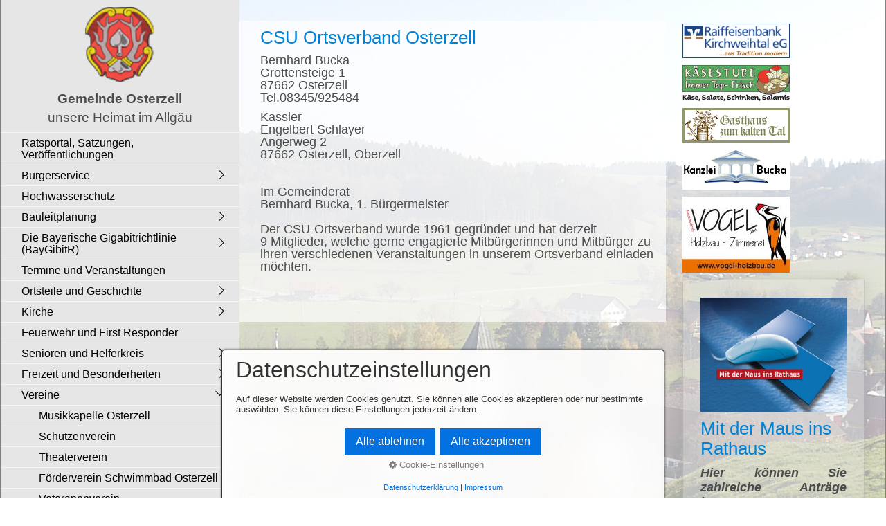

--- FILE ---
content_type: text/html
request_url: https://osterzell.de/csu-ortsverband-osterzell.html
body_size: 5291
content:
<!DOCTYPE html> <html prefix="og: https://ogp.me/ns#" class="no-js responsivelayout" lang="de" data-zpdebug="false" data-ptr="" data-pagename="CSU Ortsverband Osterzell"> <head> <meta http-equiv="content-type" content="text/html; charset=utf-8"> <meta name="viewport" content="width=device-width, initial-scale=1.0"> <meta name="description" content=""> <meta name="keywords" content=""> <meta name="generator" content="Zeta Producer 16.8.5.0, ZP16B, 09.04.2024 21:39:36"> <meta name="robots" content="index, follow"> <title>CSU Ortsverband Osterzell</title> <meta property="og:type" content="website"> <meta property="og:title" content="CSU Ortsverband Osterzell"> <meta property="og:description" content=""> <meta property="og:url" content="https://www.osterzell.de/csu-ortsverband-osterzell.html"> <meta property="twitter:card" content="summary_large_image"> <meta property="twitter:title" content="CSU Ortsverband Osterzell"> <meta property="twitter:description" content=""> <script>
		document.documentElement.className = document.documentElement.className.replace(/no-js/g, 'js');
	</script> <link rel="stylesheet" href="assets/bundle.css?v=638780882886825965"> <link rel="stylesheet" href="assets/bundle-print.css?v=638780882884237419" media="print"> <script src="assets/bundle.js?v=638780882886825965"></script> <link rel="canonical" href="https://www.osterzell.de/csu-ortsverband-osterzell.html"> <link rel="preload" href="assets/fonts/fontawesome-webfont.woff2?v=4.7.0" as="font" type="font/woff2" crossorigin=""> <script>
		// if after 1000ms we haven't got webfonts, show the user something, a FOUT is better than nothing
		// http://kevindew.me/post/47052453532/a-fallback-for-when-google-web-font-loader-fails
		setTimeout(function() {
			// you can have the webfont.js cached but still have no classes fire and you will have a window.WebFontConfig object
			if ( ! ("WebFont" in window)) {
				// non wfl loader class name because their events could still fire
				document.getElementsByTagName("html")[0].className += " wf-fail";
			}
		}, 1000);
	
		WebFontConfig = {
			custom: { 
				families: [ 'Roboto:300,400,700' ], 
				urls: ['media/fonts/zp-webfonts.css?v=1555265922']
			}
		};
	</script> <script src="assets/js/webfont/1.6.28/webfont-local.js"></script> <link class="zpfaviconmeta" rel="shortcut icon" type="image/x-icon" href="assets/favicon-16x16.png?v=2021070601"> <style>
.zpLinkBox2094 {min-height: 0px;padding: 25px;border-radius: 0px;background-color: rgba(221, 221, 221, 0.35);border-color: rgba(0, 0, 0, 0.1);box-shadow: 0 0 20px rgba(0, 0, 0, 0.1);}.zpLinkBox2094:hover {background-color: rgba(255, 255, 255, 0.2);border-color: rgba(0, 0, 0, 0.2);box-shadow: 0 0 20px rgba(0, 0, 0, 0.2);}.zpLinkBox2094 img {border-radius: 0px;height: auto;}.zpLinkBox2094 .zpLinkBoxText.afterHeading {padding-bottom: 25px;}
</style><style id="zple_column_685">
div.zpRow .zpColumn[data-column-id='685']{align-self: stretch;}
</style> <script>
			function search1(){
				if (document.forms.searchengine1.q.value.length == 0) {
					alert("Bitte geben Sie einen Suchbegriff ein.");
					return false;
				}
			}
		</script> </head> <body data-pageid="592" id="kommunal-responsive" class="notouch"> <a href="#zpMainContent" class="zp-skiplink">Zum Hauptinhalt springen</a> <a id="top"></a> <div id="wrapper"> <div id="framebox"> <div id="sidebar"> <a href="#" id="mobilenavtoggle" class="tabletonly" aria-label="Menü ein-/ausblenden">Menü</a> <div id="topline"> <div id="webdescription"> <div id="logo"><a href="index.php"><img src="assets/logo.png" width="100" height="50" alt="index.php"></a></div> <div id="webtext"> <div id="webname"><a href="index.php">Gemeinde Osterzell</a></div> <div id="slogan">unsere Heimat im Allgäu</div> </div> <div class="clearx"></div> </div> </div> <div id="sidebarinner" class="noprint"> <div class="newsbox noprint submenu"> <div id="subnavbar" class="clearbefore"> <ul class="zpmarkactive default submenu touchhovermenu clickhovermenu out" data-trianglemode="true" role="menu"><li class="zpnodefaults" role="menuitem"><a href="ratsinformationssystem.html" data-isredirected="false">Ratsportal, Satzungen, Veröffentlichungen</a></li><li class="zpnodefaults haschilds" role="menuitem"><a aria-haspopup="true" aria-expanded="false" href="index.php" data-isredirected="false">Bürgerservice</a><ul><li class="zpnodefaults haschilds" role="menuitem"><a aria-haspopup="true" aria-expanded="false" href="unterseite-1-1.html" data-isredirected="true">Verwaltung</a><ul><li class="zpnodefaults" role="menuitem"><a href="unterseite-1-1.html" data-isredirected="false">Gemeindeverwaltung Osterzell</a></li><li class="zpnodefaults" role="menuitem"><a href="verwaltungsgemeinschaft-westendorf.html" data-isredirected="false">Verwaltungsgemeinschaft Westendorf</a></li><li class="zpnodefaults" role="menuitem"><a href="landratsamt-ostallgaeu.html" data-isredirected="false">Landratsamt Ostallgäu</a></li><li class="zpnodefaults" role="menuitem"><a href="was-erledige-ich-wo.html" data-isredirected="false">Was erledige ich wo?</a></li></ul></li><li class="zpnodefaults" role="menuitem"><a href="ratsinformationssystem.html#/councilservice/announcement/overview" data-isredirected="true">Amtliche Bekanntmachungen</a></li><li class="zpnodefaults" role="menuitem"><a href="bauhof.html" data-isredirected="false">Bauhof</a></li><li class="zpnodefaults" role="menuitem"><a href="unterseite-3.html" data-isredirected="false">AWO Kindergarten Osterzell</a></li><li class="zpnodefaults" role="menuitem"><a href="wertstoffhof-und-abfallentsorgung.html" data-isredirected="false">Wertstoffhof und Abfallentsorgung</a></li><li class="zpnodefaults" role="menuitem"><a href="amtsblatt-was-gibt-s-nui-s.html" data-isredirected="false">Amtsblatt "Was gibt`s Nui`s"</a></li><li class="zpnodefaults" role="menuitem"><a href="jahresbericht-und-broschueren.html" data-isredirected="false">Jahresbericht und Broschüren</a></li><li class="zpnodefaults" role="menuitem"><a href="reservierungen-und-belegung-des-buergersaals.html" data-isredirected="false">Reservierungen und Belegung des Bürgersaals</a></li><li class="zpnodefaults" role="menuitem"><a href="reservierungen-und-belegung-des-buergersaals-01.html" data-isredirected="false">Reservierungen und Belegung des Pfarrstadls</a></li></ul></li><li class="zpnodefaults" role="menuitem"><a href="hochwasserschutz.html" data-isredirected="false">Hochwasserschutz</a></li><li class="zpnodefaults haschilds" role="menuitem"><a aria-haspopup="true" aria-expanded="false" href="baugebiete.html" data-isredirected="false">Bauleitplanung</a><ul><li class="zpnodefaults" role="menuitem"><a href="erweiterung-gewerbegebiet-g2.html" data-isredirected="false">Erweiterung Gewerbegebiet - G2 -</a></li><li class="zpnodefaults" role="menuitem"><a href="baugebiet-suedlich-der-waldhausstrasse.html" data-isredirected="false">Baugebiet "Südlich der Waldhausstrasse"</a></li></ul></li><li class="zpnodefaults haschilds" role="menuitem"><a aria-haspopup="true" aria-expanded="false" href="die-bayerische-gigabitrichtlinie-baygibitr.html" data-isredirected="false">Die Bayerische Gigabitrichtlinie (BayGibitR)</a><ul><li class="zpnodefaults" role="menuitem"><a href="foerderschritt-1.html" data-isredirected="false">Förderschritt 1 - Beginn Bestandsaufnahme</a></li><li class="zpnodefaults" role="menuitem"><a href="foerderschritt-2.html" data-isredirected="false">Förderschritt 2 - Beaknntmachung der Markterkundung</a></li><li class="zpnodefaults" role="menuitem"><a href="foerderschritt-3.html" data-isredirected="false">Förderschritt 3 - Markterkundung Ergebnis</a></li><li class="zpnodefaults" role="menuitem"><a href="foerderschritt-4.html" data-isredirected="false">Förderschritt 4 - Auswahlverfahren Bekanntmachung</a></li><li class="zpnodefaults" role="menuitem"><a href="foerderschritt-5-auswahlverfahren-ergebnis.html" data-isredirected="false">Förderschritt 5 – Auswahlverfahren Ergebnis</a></li></ul></li><li class="zpnodefaults" role="menuitem"><a href="termine-und-veranstaltungen.html" data-isredirected="false">Termine und Veranstaltungen</a></li><li class="zpnodefaults haschilds" role="menuitem"><a aria-haspopup="true" aria-expanded="false" href="osterzell.html" data-isredirected="true">Ortsteile und Geschichte</a><ul><li class="zpnodefaults" role="menuitem"><a href="osterzell.html" data-isredirected="false">Osterzell</a></li><li class="zpnodefaults" role="menuitem"><a href="oberzell.html" data-isredirected="false">Oberzell</a></li><li class="zpnodefaults" role="menuitem"><a href="stocken.html" data-isredirected="false">Stocken</a></li><li class="zpnodefaults" role="menuitem"><a href="maehder.html" data-isredirected="false">Mähder</a></li><li class="zpnodefaults" role="menuitem"><a href="oedwang.html" data-isredirected="false">Ödwang</a></li><li class="zpnodefaults" role="menuitem"><a href="salabeuren.html" data-isredirected="false">Salabeuren</a></li></ul></li><li class="zpnodefaults haschilds" role="menuitem"><a aria-haspopup="true" aria-expanded="false" href="kirche.html" data-isredirected="false">Kirche</a><ul><li class="zpnodefaults" role="menuitem"><a href="pfarrkirche.html" data-isredirected="false">Pfarrkirche</a></li><li class="zpnodefaults" role="menuitem"><a href="mariengrotte.html" data-isredirected="false">Mariengrotte</a></li></ul></li><li class="zpnodefaults" role="menuitem"><a href="feuerwehr-und-first-responder.html" data-isredirected="false">Feuerwehr und First Responder</a></li><li class="zpnodefaults haschilds" role="menuitem"><a aria-haspopup="true" aria-expanded="false" href="senioren-und-helferkreis.html" data-isredirected="false">Senioren und Helferkreis</a><ul><li class="zpnodefaults" role="menuitem"><a href="seniorenblaettle.html" data-isredirected="false">Seniorenblättle</a></li></ul></li><li class="zpnodefaults haschilds" role="menuitem"><a aria-haspopup="true" aria-expanded="false" href="freizeit-und-besonderheiten.html" data-isredirected="false">Freizeit und Besonderheiten</a><ul><li class="zpnodefaults" role="menuitem"><a href="naturbad-osterzell.html" data-isredirected="false">Naturbad Osterzell</a></li><li class="zpnodefaults" role="menuitem"><a href="bibelgarten-osterzell.html" data-isredirected="false">Bibelgarten Osterzell</a></li><li class="zpnodefaults" role="menuitem"><a href="oeffentlicher-trinkbrunnen.html" data-isredirected="false">öffentlicher Trinkbrunnen</a></li></ul></li><li class="zpnodefaults haschilds" role="menuitem"><a aria-haspopup="true" aria-expanded="false" href="vereine.html" data-isredirected="false">Vereine</a><ul><li class="zpnodefaults" role="menuitem"><a href="http://www.musikkapelle-osterzell.de" data-isredirected="true" target="_blank" rel="noopener" aria-label="Open link in new tab/window">Musikkapelle Osterzell</a></li><li class="zpnodefaults" role="menuitem"><a href="schuetzenverein.html" data-isredirected="false">Schützenverein</a></li><li class="zpnodefaults" role="menuitem"><a href="https://www.theaterverein-osterzell.de/" data-isredirected="true" target="_blank" rel="noopener" aria-label="Open link in new tab/window">Theaterverein</a></li><li class="zpnodefaults" role="menuitem"><a href="http://www.schwimmbad-osterzell.de/" data-isredirected="true" target="_blank" rel="noopener" aria-label="Open link in new tab/window">Förderverein Schwimmbad Osterzell</a></li><li class="zpnodefaults" role="menuitem"><a href="veteranenverein.html" data-isredirected="false">Veteranenverein</a></li><li class="zpnodefaults" role="menuitem"><a href="jagdgenossenschaft.html" data-isredirected="false">Jagdgenossenschaft</a></li><li class="zpnodefaults" role="menuitem"><a href="turn-und-sport-gemeinschaft-tsg.html" data-isredirected="false">Turn- und Sport-Gemeinschaft TSG</a></li><li class="zpnodefaults" role="menuitem"><a href="festtagsgwand.html" data-isredirected="false">Festtagsgwand</a></li><li class="zpnodefaults" role="menuitem"><a href="auto-sport-club.html" data-isredirected="false">Auto-Sport-Club</a></li><li class="zpnodefaults" role="menuitem"><a href="awo-osterzell.html" data-isredirected="false">AWO Osterzell</a></li><li class="zpnodefaults" role="menuitem"><a href="vdk-osterzell.html" data-isredirected="false">VDK Osterzell</a></li><li class="zpnodefaults" role="menuitem"><a class="active" href="csu-ortsverband-osterzell.html" data-isredirected="false">CSU Ortsverband Osterzell</a></li><li class="zpnodefaults" role="menuitem"><a href="https://www.wildtierrettung-osterzell.de" data-isredirected="true" target="_blank" rel="noopener" aria-label="Open link in new tab/window">Wildtierrettung Osterzell</a></li></ul></li><li class="zpnodefaults haschilds" role="menuitem"><a aria-haspopup="true" aria-expanded="false" href="gewerbe.html" data-isredirected="false">Gewerbe, Gastro und Urlaub</a><ul><li class="zpnodefaults" role="menuitem"><a href="gastronomie-und-urlaub.html" data-isredirected="false">Gastronomie und Urlaub</a></li><li class="zpnodefaults" role="menuitem"><a href="firmen-und-gewerbe.html" data-isredirected="false">Firmen und Gewerbe</a></li></ul></li><li class="zpnodefaults" role="menuitem"><a href="impressum.html" data-isredirected="false">Impressum</a></li><li class="zpnodefaults" role="menuitem"><a href="datenschutz.html" data-isredirected="false">Datenschutz</a></li></ul> <script>
$z(document).ready(function(){
	// we find the active page's a-tag and then walk upwards the dom marking the respective parent li as active/open
	$z('ul.zpmarkactive.default li a.active').parents('li').each(function(index){
		var that = this;
		// do not add open class to immediate parent li
		if ( index > 0 ){
			$z(that).addClass('open');
		}
		$z(that).addClass('active');
		//$z(that).find('> a').addClass('active');
	});
	$z("ul.zpmarkactive.default").removeClass("zpmarkactive");
	
	/*
	$z("ul.zpmarkactive.default li:has(a.active)").addClass("active");
	$z("ul.zpmarkactive.default li.haschilds > a").addClass("haschilds");
	$z("ul.zpmarkactive.default li.haschilds:has(a.active)").addClass("active");
	$z("ul.zpmarkactive.default li.active > a").addClass("active");
	
	$z("ul.zpmarkactive.default").removeClass("zpmarkactive")
	*/
});
</script> </div> </div> <div id="search" class="sidebarmodule sidebargradient"><form id="searchform" name="searchengine1" onsubmit="return search1()" action="suchergebnisse.html" method="get"><fieldset id="searchfieldset"><input id="searchfield" type="text" name="q" value="Suchbegriff" onfocus="if(this.value=='Suchbegriff'){this.value=''}" onblur="if(this.value==''){this.value='Suchbegriff'}"><input id="searchbutton" type="image" name="submit" src="assets/stock-images/magnifier.png" alt="searchbutton"></fieldset></form></div> <div id="styleswitcher" class="sidebarmodule sidebargradient"> Schriftgröße<br><a href="#" class="increaseFont button" title="Größer">+</a>&nbsp;&nbsp;<a href="#" class="resetFont button" title="Originalgröße">=</a>&nbsp;&nbsp;<a href="#" class="decreaseFont button" title="Kleiner">-</a> </div> </div> </div> <div id="mainbar"> <div id="pageheader" class="noprint"> </div> <div id="content"> <div id="zpMainContent" class="zparea zpgrid" data-numcolumns="" data-areaname="Standard" data-pageid="592"> <div id="container_150" class="zpContainer first last hasNews " data-zpeleel="container" data-zpleid="150"> <div class="zpRow standard " data-row-id="333"> <div class="zpColumn odd zpColumnWidth1 c12 first last" style="" data-column-id="355"> <div class="zpColumnItem"> <div id="a1698" data-article-id="1698" data-zpleid="1698" class="articlearea zpwText"> <h2 data-zpfieldname="headline">CSU Ortsverband Osterzell</h2> <p><span style="font-size: 18px;"><span style="font-family: Arial,Helvetica,sans-serif;">Bernhard Bucka<br style="margin: 0px; padding: 0px; font-size: 12.012px;">Grottensteige 1<br style="margin: 0px; padding: 0px; font-size: 12.012px;">87662 Osterzell<br style="margin: 0px; padding: 0px; font-size: 12.012px;">Tel.08345/925484</span></span></p><p><span style="font-size: 18px;"><span style="font-family: Arial,Helvetica,sans-serif;">Kassier<br style="margin: 0px; padding: 0px; font-size: 12.012px;">Engelbert Schlayer<br style="margin: 0px; padding: 0px; font-size: 12.012px;">Angerweg 2<br style="margin: 0px; padding: 0px; font-size: 12.012px;">87662 Osterzell, Oberzell<br style="margin: 0px; padding: 0px; font-size: 12.012px;"><br style="margin: 0px; padding: 0px; font-size: 12.012px;"></span></span><span style="font-size: 18px;"><span style="font-family: Arial,Helvetica,sans-serif;"><br style="margin: 0px; padding: 0px; font-size: 12.012px;">Im Gemeinderat<br style="margin: 0px; padding: 0px; font-size: 12.012px;">Bernhard Bucka, 1. Bürgermeister<br style="margin: 0px; padding: 0px; font-size: 12.012px;"><br style="margin: 0px; padding: 0px; font-size: 12.012px;">Der CSU-Ortsverband wurde 1961 gegründet und hat derzeit 9</span></span><span style="font-family: Arial, Helvetica, sans-serif; font-size: 18px;">&nbsp;Mitglieder, welche gerne engagierte Mitbürgerinnen und Mitbürger zu ihren verschiedenen Veranstaltungen in unserem Ortsverband einladen möchten.</span></p> </div> </div> </div> </div> </div> </div> <div class="clearx"></div> </div> <div id="sidebarright"> <div class="zparea " data-numcolumns="12" data-areaname="News" data-pageid="592"> <div id="container_221" class="zpContainer first last hasNews " data-zpeleel="container" data-zpleid="221"> <div class="zpRow standard news noresize noresize " data-row-id="661"> <div class="zpColumn odd zpColumnWidth1 c12 first last" style="" data-column-id="685"> <div class="zpColumnItem"> <div id="a2147" data-article-id="2147" data-zpleid="2147" class="articlearea zpwText"> <div class="newsbox newsblock"> <div class="newstext clearbefore newscontent"><p style="text-align: left;"><a href="https://www.rb-kirchweihtal.de/startseite.html" rel="noopener noreferrer" target="_blank"><img src="media/images/rb-kirchweihtal.gif" style="display: block; vertical-align: top; margin: 4px auto 10px 0px; text-align: left;" class="fr-draggable singleImage" alt="" title=""></a><a href="https://www.kaesestube-kaufbeuren.de/" rel="noopener noreferrer" target="_blank"><img src="media/images/kaesestube_strohhacker.gif" style="display: block; vertical-align: top; margin: 4px auto 10px 0px; text-align: left;" class="fr-draggable singleImage" alt="" title=""></a><a href="http://gasthaus-kaltental.de/willkommen.html" rel="noopener noreferrer" target="_blank"><img src="media/images/kaltental-01.gif" style="display: block; vertical-align: top; margin: 4px auto 10px 0px; text-align: left;" class="fr-draggable singleImage" alt="" title=""></a><a href="https://www.kanzlei-bucka.de/" rel="noopener noreferrer" target="_blank"><img src="media/images/bucka.jpg" style="display: block; vertical-align: top; margin: 4px auto 10px 0px; text-align: left;" class="fr-draggable singleImage" alt="" title=""></a><a href="https://vogel-holzbau.de/"><img src="media/images/vogel-logodaten-02.jpg" style="display: block; vertical-align: top; margin: 4px auto 10px 0px; text-align: left; max-width: calc(100% - 20px);" class="fr-draggable singleImage" alt="" title="" loading="lazy"></a></p></div> </div> </div> </div> <div class="zpColumnItem"> <div id="a2094" data-article-id="2094" data-zpleid="2094" class="articlearea zpwLinkbox"> <div class="zpLinkBox2094 zpLinkBox"> <a class="zpnolayoutlinkstyles" href="https://www.vg-westendorf.de/buergerservice-online" target="_blank" rel="noopener" aria-label="Open link in new tab/window" style="text-indent: -99999px;">Mit der Maus ins Rathaus</a> <p class="zpLinkBoxImg"><img loading="lazy" src="media/images/mit-der-maus-ins-rathaus.png" alt="" width="255" height="200"></p> <div class="zpLinkBoxText"> <h2 data-zpfieldname="headline">Mit der Maus ins Rathaus</h2> <p style="text-align: justify;"><em><strong><span style="font-size: 18px;">Hier können Sie zahlreiche Anträge bequem von zu Hause aus erledigen.</span></strong> </em></p><p style="box-sizing: inherit; margin: 0px 0px 12px; padding: 0px;"><br></p> </div> </div> </div> </div> </div> </div> </div> </div> <div class="clearx"></div> </div> </div> </div> <div id="footer"> <div id="xmenu" class=""> <a class="xmenulink" href="index.php">Startseite</a> <a class="xmenulink" href="impressum.html#a1540">Impressum</a> <a class="xmenulink" href="datenschutz.html">Datenschutz</a> </div> <div id="footerinfo"> © 2023 Osterzell </div> </div> </div> <script>	
		function scaleSidebar(pad) {
			pad = typeof pad !== 'undefined' ? pad : 20;
			var hightestel = $z("#content").outerHeight(true) > $z("#sidebarright").outerHeight(true) ? $z("#content").outerHeight(true) : $z("#sidebarright").outerHeight(true);
			if ( $z("#sidebar").outerHeight() < $z("#pageheader").outerHeight(true) + hightestel + pad ){
				$z("#sidebar").height( $z("#framebox").outerHeight(true) + pad);
			}
			pad = 0;
		};
		
		$z(document).ready(function(){
			// Reset Font Size
			var originalFontSize = $z('body').css('font-size');
				$z(".resetFont").on("click", function(e){
				e.preventDefault();
				$z('body').css('font-size', originalFontSize);
			});
			// Increase Font Size
			$z(".increaseFont").on("click", function(e){
				e.preventDefault();
				var currentFontSize = $z('body').css('font-size');
				var currentFontSizeNum = parseFloat(currentFontSize, 10);
				var newFontSize = currentFontSizeNum*1.2;
				$z('body').css('font-size', newFontSize);
				scaleSidebar(30);
				return false;
			});
			// Decrease Font Size
			$z(".decreaseFont").on("click", function(e){
				e.preventDefault();
				var currentFontSize = $z('body').css('font-size');
				var currentFontSizeNum = parseFloat(currentFontSize, 10);
				var newFontSize = currentFontSizeNum*0.8;
				$z('body').css('font-size', newFontSize);
				scaleSidebar(30);
				return false;
			});
			
			// switches the Mobile Navigation-Menu on/off, when "Menu" link is clicked.
			$z("a#mobilenavtoggle").on("click", function(e){
				$z("#sidebarinner").slideToggle(300, function (){
					$z("#sidebarinner, a#mobilenavtoggle").toggleClass("on");
					//clear inline styles set by "slideToggle" so they don't stick around e.g. after window enlargement or orientation change
					$z(this).css("display",""); 	
				});
			});	
		});
	</script> 
<!--
* Layout: Kommunal Responsive by StS
* $Id: default.html 2024-05-06 10:52:32 +0200 Stefan S  d9801bd3f3e5be9a8efbf4df583845a8d2fb8059 $
-->
 </body> </html>